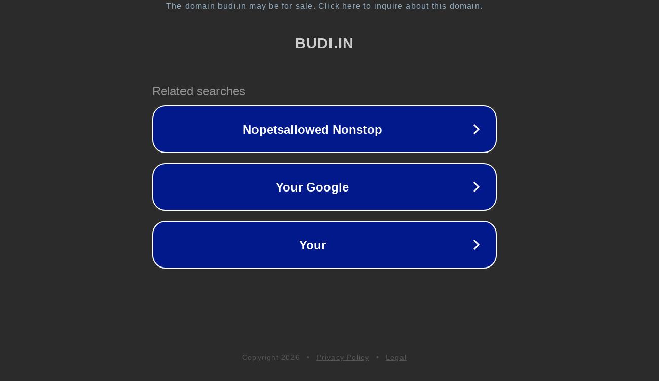

--- FILE ---
content_type: text/html; charset=utf-8
request_url: http://www.budi.in/moda-stil/tatjana-juric-i-anita-dujic-blistaju-u-bijeloj-odijelu-2248
body_size: 1130
content:
<!doctype html>
<html data-adblockkey="MFwwDQYJKoZIhvcNAQEBBQADSwAwSAJBANDrp2lz7AOmADaN8tA50LsWcjLFyQFcb/P2Txc58oYOeILb3vBw7J6f4pamkAQVSQuqYsKx3YzdUHCvbVZvFUsCAwEAAQ==_pAU/qxZ/un46kWJ+Ddd09CAW0lW0IgHYct3K3dx0F3n7Fjlne+KFBfTJOXYOPbIMysWGRFYFDQYVTltyIK4+eQ==" lang="en" style="background: #2B2B2B;">
<head>
    <meta charset="utf-8">
    <meta name="viewport" content="width=device-width, initial-scale=1">
    <link rel="icon" href="[data-uri]">
    <link rel="preconnect" href="https://www.google.com" crossorigin>
</head>
<body>
<div id="target" style="opacity: 0"></div>
<script>window.park = "[base64]";</script>
<script src="/bstZHEyED.js"></script>
</body>
</html>


--- FILE ---
content_type: text/html; charset=UTF-8
request_url: https://syndicatedsearch.goog/afs/ads?sjk=%2FfdbK79RQiW%2F%2F%2F42R8EnBg%3D%3D&adtest=off&psid=3113057640&pcsa=false&channel=pid-bodis-gcontrol97%2Cpid-bodis-gcontrol114%2Cpid-bodis-gcontrol457%2Cpid-bodis-gcontrol152%2Cpid-bodis-gcontrol162&client=dp-bodis31_3ph&r=m&hl=en&ivt=1&rpbu=http%3A%2F%2Fwww.budi.in%2F%3Fcaf%3D1%26bpt%3D345&type=3&swp=as-drid-2305583659580338&oe=UTF-8&ie=UTF-8&fexp=21404%2C17301437%2C17301439%2C17301442%2C17301266%2C72717108&format=r3&nocache=5581768918553174&num=0&output=afd_ads&domain_name=www.budi.in&v=3&bsl=8&pac=0&u_his=2&u_tz=0&dt=1768918553187&u_w=1280&u_h=720&biw=1280&bih=720&psw=1280&psh=648&frm=0&uio=-&cont=rs&drt=0&jsid=caf&jsv=855242569&rurl=http%3A%2F%2Fwww.budi.in%2Fmoda-stil%2Ftatjana-juric-i-anita-dujic-blistaju-u-bijeloj-odijelu-2248
body_size: 2802
content:
<!doctype html><html lang="en"> <head> <style id="ssr-boilerplate">body{-webkit-text-size-adjust:100%; font-family:arial,sans-serif; margin:0;}.LyGpGd{-webkit-box-flex:0 0; -webkit-flex-shrink:0; flex-shrink:0;max-width:100%;}.i79mvf:last-child, .LyGpGd:last-child{-webkit-box-flex:1 0; -webkit-flex-shrink:1; flex-shrink:1;}.S7qAvb{text-decoration:none; text-transform:none; color:inherit; display:inline-block;}.i79mvf{-webkit-box-flex:0 0; -webkit-flex-shrink:0; flex-shrink:0;display:inline-block; overflow:hidden; text-transform:none;}.iQlxWd{border:none; max-width:100%; max-height:100%;}.jwgvJ{display:-ms-flexbox; display:-webkit-box; display:-webkit-flex; display:flex;-ms-flex-align:start; -webkit-box-align:start; -webkit-align-items:flex-start; align-items:flex-start;box-sizing:border-box; overflow:hidden;}.BSuZr{-webkit-box-flex:1 0; -webkit-flex-shrink:1; flex-shrink:1;}.S7Oqld>span:last-child, .S7Oqld>div:last-child, .vO671c, .vO671c:last-child{-webkit-box-flex:0 0; -webkit-flex-shrink:0; flex-shrink:0;}.F4Kccf{-ms-overflow-style:none; scrollbar-width:none;}.F4Kccf::-webkit-scrollbar{display:none;}.CHalFe{position:relative; display:inline-block;}.Msdewe{position:absolute; top:0; left:0; height:100%; background-repeat:no-repeat; background-size:auto 100%;}.W21kod{display:block;}.JF3Eke{display:-ms-flexbox; display:-webkit-box; display:-webkit-flex; display:flex;-ms-flex-align:center; -webkit-box-align:center; -webkit-align-items:center; align-items:center;-ms-flex-pack:center; -webkit-box-pack:center; -webkit-justify-content:center; justify-content:center;}.JmdXKc{box-sizing:border-box; max-width:100%; max-height:100%; overflow:hidden;display:-ms-flexbox; display:-webkit-box; display:-webkit-flex; display:flex;-ms-flex-align:center; -webkit-box-align:center; -webkit-align-items:center; align-items:center;-ms-flex-pack:center; -webkit-box-pack:center; -webkit-justify-content:center; justify-content:center;}.AVPF7{text-overflow:ellipsis; white-space:nowrap;}.M9cise{-ms-flex-negative:1; max-width: 100%;}.f9Vihd{overflow:hidden;}.IHPc0b{white-space:nowrap;}.niwZyc{cursor:pointer;}.DP1Nob{display:none; position:absolute; z-index:1;}.BZ1DKd>div:not(.DP1Nob) {display:-webkit-inline-box; display:-moz-inline-box; display:-ms-inline-flexbox; display:-webkit-inline-flex; display:inline-flex; vertical-align:middle;}.BZ1DKd.topAlign>div{vertical-align:top;}.BZ1DKd.centerAlign>div{vertical-align:middle;}.BZ1DKd.bottomAlign>div{vertical-align:bottom;}.BZ1DKd>span, .BZ1DKd>a, .BZ1DKd>img, .BZ1DKd{display:inline; vertical-align:middle;}.hLhF7c:nth-of-type(5n+1) > .N58YEd,.hLhF7cPC5RLe:nth-of-type(5n+1) > .N58YEdPC5RLe{border-left: #1f8a70 7px solid;}.jNLL8c ~ .hLhF7c:nth-of-type(5n+2) > .N58YEd,.jNLL8cPC5RLe ~ .hLhF7cPC5RLe:nth-of-type(5n+2) > .N58YEdPC5RLe{border-left: #1f8a70 7px solid;}.hLhF7c:nth-of-type(5n+3) > .N58YEd,.hLhF7cPC5RLe:nth-of-type(5n+3) > .N58YEdPC5RLe{border-left: #bedb39 7px solid;}.jNLL8c ~ .hLhF7c:nth-of-type(5n+4) > .N58YEd,.jNLL8cPC5RLe ~ .hLhF7cPC5RLe:nth-of-type(5n+4) > .N58YEdPC5RLe{border-left: #bedb39 7px solid;}.hLhF7c:nth-of-type(5n+5) > .N58YEd,.hLhF7cPC5RLe:nth-of-type(5n+5) > .N58YEdPC5RLe{border-left: #ffe11a 7px solid;}.jNLL8c ~ .hLhF7c:nth-of-type(5n+6) > .N58YEd,.jNLL8cPC5RLe ~ .hLhF7cPC5RLe:nth-of-type(5n+6) > .N58YEdPC5RLe{border-left: #ffe11a 7px solid;}.hLhF7c:nth-of-type(5n+2) > .N58YEd,.hLhF7cPC5RLe:nth-of-type(5n+2) > .N58YEdPC5RLe{border-left: #fd7400 7px solid;}.jNLL8c ~ .hLhF7c:nth-of-type(5n+3) > .N58YEd,.jNLL8cPC5RLe ~ .hLhF7cPC5RLe:nth-of-type(5n+3) > .N58YEdPC5RLe{border-left: #fd7400 7px solid;}.hLhF7c:nth-of-type(5n+4) > .N58YEd,.hLhF7cPC5RLe:nth-of-type(5n+4) > .N58YEdPC5RLe{border-left: #004358 7px solid;}.jNLL8c ~ .hLhF7c:nth-of-type(5n+5) > .N58YEd,.jNLL8cPC5RLe ~ .hLhF7cPC5RLe:nth-of-type(5n+5) > .N58YEdPC5RLe{border-left: #004358 7px solid;}.rKLagf{cursor:pointer;}.sgy5i,.sgy5iPC5RLe{display:inline; text-transform:inherit;}.HXasif{-ms-flex-align:start; -webkit-box-align:start; -webkit-align-items:flex-start; align-items:flex-start;}.e5E12b{-ms-flex-align:end; -webkit-box-align:end; -webkit-align-items:flex-end; align-items:flex-end;}.f8Zqye{-ms-flex-align:center; -webkit-box-align:center; -webkit-align-items:center; align-items:center;}.yVt45c{-ms-flex-align:stretch; -webkit-box-align:stretch; -webkit-align-items:stretch; align-items:stretch;}.fLzKNb{-ms-flex-pack:start; -webkit-box-pack:start; -webkit-justify-content:flex-start; justify-content:flex-start;}.mhLUBf{-ms-flex-pack:center; -webkit-box-pack:center; -webkit-justify-content:center; justify-content:center;}.Yl1Dmf{-ms-flex-pack:end; -webkit-box-pack:end; -webkit-justify-content:flex-end; justify-content:flex-end;}</style>  <style>.hLhF7cPC5RLe{width:100%; -ms-flex-negative:1;-webkit-box-flex:1 0; -webkit-flex-shrink:1; flex-shrink:1;}.WH58tdPC5RLe{font-weight:700;background-color:#02198b;border-radius:26px;border:2px solid #ffffff;font-family:Arial,arial,sans-serif;font-size:24px;line-height:41px;margin-bottom:10px;margin-left:10px;margin-right:10px;margin-top:10px;padding-bottom:20px;padding-left:13px;padding-right:13px;padding-top:20px;color:#ffffff;width:100%; -ms-flex-negative:1;-webkit-box-flex:1 0; -webkit-flex-shrink:1; flex-shrink:1;}.WH58tdPC5RLe:hover{font-weight:700;background-color:#011059;text-decoration:underline;}.wwPdUdPC5RLe{margin-left:2px;width:100%; -ms-flex-negative:1;-webkit-box-flex:1 0; -webkit-flex-shrink:1; flex-shrink:1;}.S7aHzcPC5RLe{border-radius:16px;height:0px;width:0px;}.pQPtGbPC5RLe{background-color:#2b2b2b;border-radius:2px;font-size:24px;line-height:26px;margin-bottom:5px;margin-left:10px;color:#929192;}.u1YG1ePC5RLe{background-color:#2b2b2b;height:100%;}.MfoM3ePC5RLe{border-radius:12px;height:50px;width:50px;}.sgy5iPC5RLe{font-weight:700;}.jNLL8cPC5RLe{width:100%; -ms-flex-negative:1;-webkit-box-flex:1 0; -webkit-flex-shrink:1; flex-shrink:1;}.pQPtGbPC5RLe{background-color:#2b2b2b;border-radius:2px;font-size:24px;line-height:26px;margin-bottom:5px;margin-left:10px;color:#929192;}.u1YG1ePC5RLe{background-color:#2b2b2b;padding-bottom:0px;padding-right:0px;}</style> <meta content="NOINDEX, NOFOLLOW" name="ROBOTS"> <meta content="telephone=no" name="format-detection"> <meta content="origin" name="referrer">    </head> <body>  <div id="adBlock">   <div id="ssrad-master" data-csa-needs-processing="1" data-num-ads="3" class="FlrEgb"><div class="jwgvJ LyGpGd u1YG1ePC5RLe" style="-ms-flex-direction:row; -webkit-box-orient:horizontal; -webkit-flex-direction:row; flex-direction:row;-ms-flex-pack:start; -webkit-box-pack:start; -webkit-justify-content:flex-start; justify-content:flex-start;-ms-flex-align:start; -webkit-box-align:start; -webkit-align-items:flex-start; align-items:flex-start;-ms-flex-wrap:wrap; -webkit-flex-wrap:wrap; flex-wrap:wrap;" data-ad-container="1"><div class="jwgvJ LyGpGd jNLL8cPC5RLe" style="-ms-flex-direction:row; -webkit-box-orient:horizontal; -webkit-flex-direction:row; flex-direction:row;"><span class="M9cise pQPtGbPC5RLe i79mvf">Related searches</span></div><div id="kkEqb" class="jwgvJ LyGpGd clicktrackedAd_js hLhF7c hLhF7cPC5RLe" style="-ms-flex-direction:row; -webkit-box-orient:horizontal; -webkit-flex-direction:row; flex-direction:row;"><a href="http://www.budi.in/?caf=1&amp;bpt=345&amp;query=Nopetsallowed+Nonstop&amp;afdToken=[base64]&amp;pcsa=false" data-nb="0" target="_top" class="jwgvJ S7qAvb WH58tdPC5RLe" style="-ms-flex-direction:row; -webkit-box-orient:horizontal; -webkit-flex-direction:row; flex-direction:row;-ms-flex-pack:start; -webkit-box-pack:start; -webkit-justify-content:flex-start; justify-content:flex-start;-ms-flex-align:center; -webkit-box-align:center; -webkit-align-items:center; align-items:center;"><div class="jwgvJ LyGpGd C16gDePC5RLe" style="-ms-flex-direction:row; -webkit-box-orient:horizontal; -webkit-flex-direction:row; flex-direction:row;-ms-flex-pack:center; -webkit-box-pack:center; -webkit-justify-content:center; justify-content:center;-ms-flex-align:center; -webkit-box-align:center; -webkit-align-items:center; align-items:center;"><div class="jwgvJ LyGpGd" style="-ms-flex-direction:row; -webkit-box-orient:horizontal; -webkit-flex-direction:row; flex-direction:row;"><div aria-hidden="true" tabindex="-1" class="LyGpGd JmdXKc S7aHzcPC5RLe"><img src="https://afs.googleusercontent.com/ad_icons/standard/publisher_icon_image/chevron.svg?c=%2302198b" alt="" loading="lazy" class="iQlxWd"></div></div></div><div class="jwgvJ LyGpGd wwPdUdPC5RLe" style="-ms-flex-direction:row; -webkit-box-orient:horizontal; -webkit-flex-direction:row; flex-direction:row;-ms-flex-pack:center; -webkit-box-pack:center; -webkit-justify-content:center; justify-content:center;-ms-flex-align:center; -webkit-box-align:center; -webkit-align-items:center; align-items:center;"><span data-lines="1" data-truncate="0" class="f9Vihd AVPF7 TrVAFPC5RLe i79mvf">Nopetsallowed Nonstop</span></div><div aria-hidden="true" tabindex="-1" class="LyGpGd JmdXKc MfoM3ePC5RLe vO671c"><img src="https://afs.googleusercontent.com/ad_icons/standard/publisher_icon_image/chevron.svg?c=%23ffffff" alt="" loading="lazy" class="iQlxWd"></div></a></div><div id="TXjeqe" class="jwgvJ LyGpGd clicktrackedAd_js hLhF7c hLhF7cPC5RLe" style="-ms-flex-direction:row; -webkit-box-orient:horizontal; -webkit-flex-direction:row; flex-direction:row;"><a href="http://www.budi.in/?caf=1&amp;bpt=345&amp;query=Your+Google&amp;afdToken=[base64]&amp;pcsa=false" data-nb="0" target="_top" class="jwgvJ S7qAvb WH58tdPC5RLe" style="-ms-flex-direction:row; -webkit-box-orient:horizontal; -webkit-flex-direction:row; flex-direction:row;-ms-flex-pack:start; -webkit-box-pack:start; -webkit-justify-content:flex-start; justify-content:flex-start;-ms-flex-align:center; -webkit-box-align:center; -webkit-align-items:center; align-items:center;"><div class="jwgvJ LyGpGd C16gDePC5RLe" style="-ms-flex-direction:row; -webkit-box-orient:horizontal; -webkit-flex-direction:row; flex-direction:row;-ms-flex-pack:center; -webkit-box-pack:center; -webkit-justify-content:center; justify-content:center;-ms-flex-align:center; -webkit-box-align:center; -webkit-align-items:center; align-items:center;"><div class="jwgvJ LyGpGd" style="-ms-flex-direction:row; -webkit-box-orient:horizontal; -webkit-flex-direction:row; flex-direction:row;"><div aria-hidden="true" tabindex="-1" class="LyGpGd JmdXKc S7aHzcPC5RLe"><img src="https://afs.googleusercontent.com/ad_icons/standard/publisher_icon_image/chevron.svg?c=%2302198b" alt="" loading="lazy" class="iQlxWd"></div></div></div><div class="jwgvJ LyGpGd wwPdUdPC5RLe" style="-ms-flex-direction:row; -webkit-box-orient:horizontal; -webkit-flex-direction:row; flex-direction:row;-ms-flex-pack:center; -webkit-box-pack:center; -webkit-justify-content:center; justify-content:center;-ms-flex-align:center; -webkit-box-align:center; -webkit-align-items:center; align-items:center;"><span data-lines="1" data-truncate="0" class="f9Vihd AVPF7 TrVAFPC5RLe i79mvf">Your Google</span></div><div aria-hidden="true" tabindex="-1" class="LyGpGd JmdXKc MfoM3ePC5RLe vO671c"><img src="https://afs.googleusercontent.com/ad_icons/standard/publisher_icon_image/chevron.svg?c=%23ffffff" alt="" loading="lazy" class="iQlxWd"></div></a></div><div id="ZO4Kd" class="jwgvJ LyGpGd clicktrackedAd_js hLhF7c hLhF7cPC5RLe" style="-ms-flex-direction:row; -webkit-box-orient:horizontal; -webkit-flex-direction:row; flex-direction:row;"><a href="http://www.budi.in/?caf=1&amp;bpt=345&amp;query=Your&amp;afdToken=[base64]&amp;pcsa=false" data-nb="0" target="_top" class="jwgvJ S7qAvb WH58tdPC5RLe" style="-ms-flex-direction:row; -webkit-box-orient:horizontal; -webkit-flex-direction:row; flex-direction:row;-ms-flex-pack:start; -webkit-box-pack:start; -webkit-justify-content:flex-start; justify-content:flex-start;-ms-flex-align:center; -webkit-box-align:center; -webkit-align-items:center; align-items:center;"><div class="jwgvJ LyGpGd C16gDePC5RLe" style="-ms-flex-direction:row; -webkit-box-orient:horizontal; -webkit-flex-direction:row; flex-direction:row;-ms-flex-pack:center; -webkit-box-pack:center; -webkit-justify-content:center; justify-content:center;-ms-flex-align:center; -webkit-box-align:center; -webkit-align-items:center; align-items:center;"><div class="jwgvJ LyGpGd" style="-ms-flex-direction:row; -webkit-box-orient:horizontal; -webkit-flex-direction:row; flex-direction:row;"><div aria-hidden="true" tabindex="-1" class="LyGpGd JmdXKc S7aHzcPC5RLe"><img src="https://afs.googleusercontent.com/ad_icons/standard/publisher_icon_image/chevron.svg?c=%2302198b" alt="" loading="lazy" class="iQlxWd"></div></div></div><div class="jwgvJ LyGpGd wwPdUdPC5RLe" style="-ms-flex-direction:row; -webkit-box-orient:horizontal; -webkit-flex-direction:row; flex-direction:row;-ms-flex-pack:center; -webkit-box-pack:center; -webkit-justify-content:center; justify-content:center;-ms-flex-align:center; -webkit-box-align:center; -webkit-align-items:center; align-items:center;"><span data-lines="1" data-truncate="0" class="f9Vihd AVPF7 TrVAFPC5RLe i79mvf">Your</span></div><div aria-hidden="true" tabindex="-1" class="LyGpGd JmdXKc MfoM3ePC5RLe vO671c"><img src="https://afs.googleusercontent.com/ad_icons/standard/publisher_icon_image/chevron.svg?c=%23ffffff" alt="" loading="lazy" class="iQlxWd"></div></a></div></div></div> </div> <div id="ssrab" style="display:none;"><!--leader-content--></div> <script nonce="Iku4VqgvJRlZMOV9PimL-g">window.AFS_AD_REQUEST_RETURN_TIME_ = Date.now();window.IS_GOOGLE_AFS_IFRAME_ = true;function populate(el) { var adBlock = document.getElementById("adBlock"); adBlock.innerHTML += el;}
var IS_GOOGLE_AFS_IFRAME_ = true;
var ad_json = {"caps":[{"n":"queryId","v":"GY5vafqIIvmhnboPsqL0gQQ"}],"rs_attr":{"t":"Related Links","u":""},"gd":{"ff":{"fd":"swap","eiell":true,"pcsbs":"44","pcsbp":"8","eco":true,"esb":true},"cd":{"pid":"dp-bodis31_3ph","eawp":"partner-dp-bodis31_3ph","qi":"GY5vafqIIvmhnboPsqL0gQQ"},"pc":{"ct":true},"dc":{"d":true}}};</script> <script src="/adsense/domains/caf.js?pac=0" type="text/javascript" nonce="Iku4VqgvJRlZMOV9PimL-g"></script>  </body> </html>